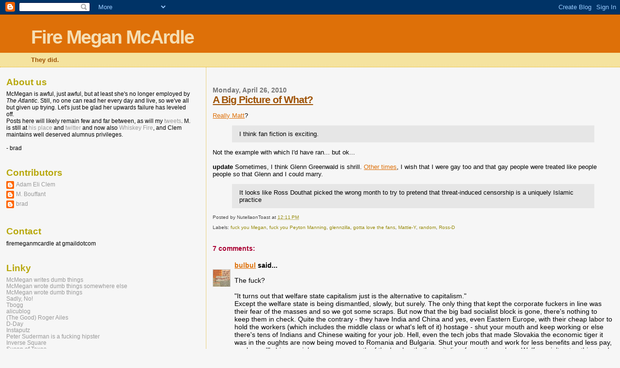

--- FILE ---
content_type: text/html; charset=UTF-8
request_url: https://firemeganmcardle.blogspot.com/2010/04/big-picture-of-what.html
body_size: 13623
content:
<!DOCTYPE html>
<html dir='ltr' xmlns='http://www.w3.org/1999/xhtml' xmlns:b='http://www.google.com/2005/gml/b' xmlns:data='http://www.google.com/2005/gml/data' xmlns:expr='http://www.google.com/2005/gml/expr'>
<head>
<link href='https://www.blogger.com/static/v1/widgets/2944754296-widget_css_bundle.css' rel='stylesheet' type='text/css'/>
<meta content='text/html; charset=UTF-8' http-equiv='Content-Type'/>
<meta content='blogger' name='generator'/>
<link href='https://firemeganmcardle.blogspot.com/favicon.ico' rel='icon' type='image/x-icon'/>
<link href='http://firemeganmcardle.blogspot.com/2010/04/big-picture-of-what.html' rel='canonical'/>
<link rel="alternate" type="application/atom+xml" title="Fire Megan McArdle - Atom" href="https://firemeganmcardle.blogspot.com/feeds/posts/default" />
<link rel="alternate" type="application/rss+xml" title="Fire Megan McArdle - RSS" href="https://firemeganmcardle.blogspot.com/feeds/posts/default?alt=rss" />
<link rel="service.post" type="application/atom+xml" title="Fire Megan McArdle - Atom" href="https://www.blogger.com/feeds/2048715035467766557/posts/default" />

<link rel="alternate" type="application/atom+xml" title="Fire Megan McArdle - Atom" href="https://firemeganmcardle.blogspot.com/feeds/6015628233097004769/comments/default" />
<!--Can't find substitution for tag [blog.ieCssRetrofitLinks]-->
<meta content='http://firemeganmcardle.blogspot.com/2010/04/big-picture-of-what.html' property='og:url'/>
<meta content='A Big Picture of What?' property='og:title'/>
<meta content='Really Matt ? I think fan fiction is exciting. Not the example with which I&#39;d have ran... but ok... update  Sometimes, I think Glenn Greenwa...' property='og:description'/>
<title>Fire Megan McArdle: A Big Picture of What?</title>
<style id='page-skin-1' type='text/css'><!--
/*
* Blogger Template Style
*
* Sand Dollar
* by Jason Sutter
* Updated by Blogger Team
*/
/* Variable definitions
====================
<Variable name="textcolor" description="Text Color"
type="color" default="#000">
<Variable name="bgcolor" description="Page Background Color"
type="color" default="#f6f6f6">
<Variable name="pagetitlecolor" description="Blog Title Color"
type="color" default="#F5DEB3">
<Variable name="pagetitlebgcolor" description="Blog Title Background Color"
type="color" default="#DE7008">
<Variable name="descriptionColor" description="Blog Description Color"
type="color" default="#9E5205" />
<Variable name="descbgcolor" description="Description Background Color"
type="color" default="#F5E39e">
<Variable name="titlecolor" description="Post Title Color"
type="color" default="#9E5205">
<Variable name="datecolor" description="Date Header Color"
type="color" default="#777777">
<Variable name="footercolor" description="Post Footer Color"
type="color" default="#444444">
<Variable name="linkcolor" description="Link Color"
type="color" default="#DE7008">
<Variable name="footerlinkcolor" description="Post Footer Link Color"
type="color" default="#968a0a">
<Variable name="visitedlinkcolor" description="Visited Link Color"
type="color" default="#DE7008">
<Variable name="sidebarcolor" description="Sidebar Title Color"
type="color" default="#B8A80D">
<Variable name="sidebarlinkcolor" description="Sidebar Link Color"
type="color" default="#999999">
<Variable name="bordercolor" description="Border Color"
type="color" default="#e0ad12">
<Variable name="bodyfont" description="Text Font"
type="font"
default="normal normal 100% 'Trebuchet MS',Trebuchet,Verdana,Sans-Serif">
<Variable name="headerfont" description="Sidebar Title Font"
type="font"
default="normal bold 150% Verdana,Sans-serif">
<Variable name="dateHeaderFont" description="Date Header Font"
type="font"
default="normal bold 105% 'Trebuchet MS',Trebuchet,Verdana,Sans-serif">
<Variable name="pagetitlefont" description="Blog Title Font"
type="font" default="normal bold 300% Verdana,Sans-Serif">
<Variable name="titlefont" description="Post Title Font"
type="font" default="normal bold 160% Verdana,Sans-Serif">
*/
body {
margin:0px;
padding:0px;
background:#f6f6f6;
color:#000000;
font-size: small;
}
#outer-wrapper {
font:normal normal 100% 'Trebuchet MS',Trebuchet,Verdana,Sans-Serif;
}
a {
color:#DE7008;
}
a:hover {
color:#9E5205;
}
a img {
border-width: 0;
}
#content-wrapper {
padding: 0 1em 0 1em;
}
@media all  {
div#main {
float:right;
width:66%;
padding:30px 0 10px 1em;
border-left:dotted 1px #e0ad12;
word-wrap: break-word; /* fix for long text breaking sidebar float in IE */
overflow: hidden;     /* fix for long non-text content breaking IE sidebar float */
}
div#sidebar {
margin:20px 0px 0px 0;
padding:0px;
text-align:left;
float: left;
width: 31%;
word-wrap: break-word; /* fix for long text breaking sidebar float in IE */
overflow: hidden;     /* fix for long non-text content breaking IE sidebar float */
}
}
@media handheld  {
div#main {
float:none;
width:90%;
}
div#sidebar {
padding:30px 7% 10px 3%;
}
}
#header {
padding:0px 0px 0px 0px;
margin:0px 0px 0px 0px;
border-bottom:dotted 1px #e0ad12;
background:#F5E39e;
}
h1 a:link  {
text-decoration:none;
color:#F5DEB3
}
h1 a:visited  {
text-decoration:none;
color:#F5DEB3
}
h1,h2,h3 {
margin: 0;
}
h1 {
padding:25px 0px 10px 5%;
color:#F5DEB3;
background:#DE7008;
font:normal bold 300% Verdana,Sans-Serif;
letter-spacing:-2px;
}
h3.post-title {
color:#9E5205;
font:normal bold 160% Verdana,Sans-Serif;
letter-spacing:-1px;
}
h3.post-title a,
h3.post-title a:visited {
color: #9E5205;
}
h2.date-header  {
margin:10px 0px 0px 0px;
color:#777777;
font: normal bold 105% 'Trebuchet MS',Trebuchet,Verdana,Sans-serif;
}
h4 {
color:#aa0033;
}
#sidebar h2 {
color:#B8A80D;
margin:0px;
padding:0px;
font:normal bold 150% Verdana,Sans-serif;
}
#sidebar .widget {
margin:0px 0px 33px 0px;
padding:0px 0px 0px 0px;
font-size:95%;
}
#sidebar ul {
list-style-type:none;
padding-left: 0;
margin-top: 0;
}
#sidebar li {
margin:0px 0px 0px 0px;
padding:0px 0px 0px 0px;
list-style-type:none;
font-size:95%;
}
.description {
padding:0px;
margin:7px 12% 7px 5%;
color:#9E5205;
background:transparent;
font:bold 100% Verdana,Sans-Serif;
}
.post {
margin:0px 0px 30px 0px;
}
blockquote {
background:#e6e6e6;
font-size:100%;
padding:10px 15px;
}
.post strong {
color:#000000;
font-weight:bold;
}
pre,code {
color:#999999;
}
strike {
color:#999999;
}
.post-footer  {
padding:0px;
margin:0px;
color:#444444;
font-size:80%;
}
.post-footer a {
border:none;
color:#968a0a;
text-decoration:none;
}
.post-footer a:hover {
text-decoration:underline;
}
#comments {
padding:0px;
font-size:110%;
font-weight:bold;
}
.comment-author {
margin-top: 10px;
}
.comment-body {
font-size:100%;
font-weight:normal;
color:black;
}
.comment-footer {
padding-bottom:20px;
color:#444444;
font-size:80%;
font-weight:normal;
display:inline;
margin-right:10px
}
.deleted-comment  {
font-style:italic;
color:gray;
}
.comment-link  {
margin-left:.6em;
}
.profile-textblock {
clear: both;
margin-left: 0;
}
.profile-img {
float: left;
margin: 0 5px 5px 0;
border: 2px solid #DE7008;
}
#sidebar a:link  {
color:#999999;
text-decoration:none;
}
#sidebar a:active  {
color:#ff0000;
text-decoration:none;
}
#sidebar a:visited  {
color:sidebarlinkcolor;
text-decoration:none;
}
#sidebar a:hover {
color:#B8A80D;
text-decoration:none;
}
.feed-links {
clear: both;
line-height: 2.5em;
}
#blog-pager-newer-link {
float: left;
}
#blog-pager-older-link {
float: right;
}
#blog-pager {
text-align: center;
}
.clear {
clear: both;
}
.widget-content {
margin-top: 0.5em;
}
/** Tweaks for layout editor preview */
body#layout #outer-wrapper {
margin-top: 0;
}
body#layout #main,
body#layout #sidebar {
margin-top: 10px;
padding-top: 0;
}

--></style>
<link href='https://www.blogger.com/dyn-css/authorization.css?targetBlogID=2048715035467766557&amp;zx=e47efd66-e20a-4fde-8aa9-4846e400d095' media='none' onload='if(media!=&#39;all&#39;)media=&#39;all&#39;' rel='stylesheet'/><noscript><link href='https://www.blogger.com/dyn-css/authorization.css?targetBlogID=2048715035467766557&amp;zx=e47efd66-e20a-4fde-8aa9-4846e400d095' rel='stylesheet'/></noscript>
<meta name='google-adsense-platform-account' content='ca-host-pub-1556223355139109'/>
<meta name='google-adsense-platform-domain' content='blogspot.com'/>

</head>
<body>
<div class='navbar section' id='navbar'><div class='widget Navbar' data-version='1' id='Navbar1'><script type="text/javascript">
    function setAttributeOnload(object, attribute, val) {
      if(window.addEventListener) {
        window.addEventListener('load',
          function(){ object[attribute] = val; }, false);
      } else {
        window.attachEvent('onload', function(){ object[attribute] = val; });
      }
    }
  </script>
<div id="navbar-iframe-container"></div>
<script type="text/javascript" src="https://apis.google.com/js/platform.js"></script>
<script type="text/javascript">
      gapi.load("gapi.iframes:gapi.iframes.style.bubble", function() {
        if (gapi.iframes && gapi.iframes.getContext) {
          gapi.iframes.getContext().openChild({
              url: 'https://www.blogger.com/navbar/2048715035467766557?po\x3d6015628233097004769\x26origin\x3dhttps://firemeganmcardle.blogspot.com',
              where: document.getElementById("navbar-iframe-container"),
              id: "navbar-iframe"
          });
        }
      });
    </script><script type="text/javascript">
(function() {
var script = document.createElement('script');
script.type = 'text/javascript';
script.src = '//pagead2.googlesyndication.com/pagead/js/google_top_exp.js';
var head = document.getElementsByTagName('head')[0];
if (head) {
head.appendChild(script);
}})();
</script>
</div></div>
<div id='outer-wrapper'><div id='wrap2'>
<!-- skip links for text browsers -->
<span id='skiplinks' style='display:none;'>
<a href='#main'>skip to main </a> |
      <a href='#sidebar'>skip to sidebar</a>
</span>
<div id='header-wrapper'>
<div class='header section' id='header'><div class='widget Header' data-version='1' id='Header1'>
<div id='header-inner'>
<div class='titlewrapper'>
<h1 class='title'>
<a href='https://firemeganmcardle.blogspot.com/'>
Fire Megan McArdle
</a>
</h1>
</div>
<div class='descriptionwrapper'>
<p class='description'><span>They did.</span></p>
</div>
</div>
</div></div>
</div>
<div id='content-wrapper'>
<div id='crosscol-wrapper' style='text-align:center'>
<div class='crosscol no-items section' id='crosscol'></div>
</div>
<div id='main-wrapper'>
<div class='main section' id='main'><div class='widget Blog' data-version='1' id='Blog1'>
<div class='blog-posts hfeed'>

          <div class="date-outer">
        
<h2 class='date-header'><span>Monday, April 26, 2010</span></h2>

          <div class="date-posts">
        
<div class='post-outer'>
<div class='post hentry'>
<a name='6015628233097004769'></a>
<h3 class='post-title entry-title'>
<a href='https://firemeganmcardle.blogspot.com/2010/04/big-picture-of-what.html'>A Big Picture of What?</a>
</h3>
<div class='post-header-line-1'></div>
<div class='post-body entry-content'>
<p><a href="http://yglesias.thinkprogress.org/archives/2010/04/the-very-big-picture.php">Really Matt</a>?<blockquote>I think fan fiction is exciting.</blockquote>Not the example with which I'd have ran... but ok...<br /><br /><b>update</b> Sometimes, I think Glenn Greenwald is shrill.  <a href="http://www.salon.com/news/opinion/glenn_greenwald/2010/04/26/douthat">Other times</a>, I wish that I were gay too and that gay people were treated like people people so that Glenn and I could marry.<blockquote>It looks like Ross Douthat picked the wrong month to try to pretend that threat-induced censorship is a uniquely Islamic practice</blockquote></p>
<div style='clear: both;'></div>
</div>
<div class='post-footer'>
<p class='post-footer-line post-footer-line-1'><span class='post-author vcard'>
Posted by
<span class='fn'>NutellaonToast</span>
</span>
<span class='post-timestamp'>
at
<a class='timestamp-link' href='https://firemeganmcardle.blogspot.com/2010/04/big-picture-of-what.html' rel='bookmark' title='permanent link'><abbr class='published' title='2010-04-26T12:11:00-04:00'>12:11&#8239;PM</abbr></a>
</span>
<span class='post-comment-link'>
</span>
<span class='post-icons'>
<span class='item-control blog-admin pid-313039343'>
<a href='https://www.blogger.com/post-edit.g?blogID=2048715035467766557&postID=6015628233097004769&from=pencil' title='Edit Post'>
<img alt='' class='icon-action' height='18' src='https://resources.blogblog.com/img/icon18_edit_allbkg.gif' width='18'/>
</a>
</span>
</span>
</p>
<p class='post-footer-line post-footer-line-2'><span class='post-labels'>
Labels:
<a href='https://firemeganmcardle.blogspot.com/search/label/fuck%20you%20Megan' rel='tag'>fuck you Megan</a>,
<a href='https://firemeganmcardle.blogspot.com/search/label/fuck%20you%20Peyton%20Manning' rel='tag'>fuck you Peyton Manning</a>,
<a href='https://firemeganmcardle.blogspot.com/search/label/glennzilla' rel='tag'>glennzilla</a>,
<a href='https://firemeganmcardle.blogspot.com/search/label/gotta%20love%20the%20fans' rel='tag'>gotta love the fans</a>,
<a href='https://firemeganmcardle.blogspot.com/search/label/Mattie-Y' rel='tag'>Mattie-Y</a>,
<a href='https://firemeganmcardle.blogspot.com/search/label/random' rel='tag'>random</a>,
<a href='https://firemeganmcardle.blogspot.com/search/label/Ross-D' rel='tag'>Ross-D</a>
</span>
</p>
<p class='post-footer-line post-footer-line-3'></p>
</div>
</div>
<div class='comments' id='comments'>
<a name='comments'></a>
<h4>7 comments:</h4>
<div id='Blog1_comments-block-wrapper'>
<dl class='avatar-comment-indent' id='comments-block'>
<dt class='comment-author ' id='c6639418556015483716'>
<a name='c6639418556015483716'></a>
<div class="avatar-image-container vcard"><span dir="ltr"><a href="https://www.blogger.com/profile/14505565281151328789" target="" rel="nofollow" onclick="" class="avatar-hovercard" id="av-6639418556015483716-14505565281151328789"><img src="https://resources.blogblog.com/img/blank.gif" width="35" height="35" class="delayLoad" style="display: none;" longdesc="//blogger.googleusercontent.com/img/b/R29vZ2xl/AVvXsEg5wGC_caDvlErKy4-Il0q_s8pX0rzbVB9RmcCPsG_XzBtXvys1qIiFmx9HFQqml-pHeOoRzhBbovhj26CTvyZKlb4w7lSZuZBW9yfzbckiqzyHrbNkb1zAO_4UMY6WnQA/s45-c/bulbul-picture.0.jpg" alt="" title="bulbul">

<noscript><img src="//blogger.googleusercontent.com/img/b/R29vZ2xl/AVvXsEg5wGC_caDvlErKy4-Il0q_s8pX0rzbVB9RmcCPsG_XzBtXvys1qIiFmx9HFQqml-pHeOoRzhBbovhj26CTvyZKlb4w7lSZuZBW9yfzbckiqzyHrbNkb1zAO_4UMY6WnQA/s45-c/bulbul-picture.0.jpg" width="35" height="35" class="photo" alt=""></noscript></a></span></div>
<a href='https://www.blogger.com/profile/14505565281151328789' rel='nofollow'>bulbul</a>
said...
</dt>
<dd class='comment-body' id='Blog1_cmt-6639418556015483716'>
<p>
The fuck?<br /><br />&quot;It turns out that welfare state capitalism just is the alternative to capitalism.&quot;<br />Except the welfare state is being dismantled, slowly, but surely. The only thing that kept the corporate fuckers in line was their fear of the masses and so we got some scraps. But now that the big bad socialist block is gone, there&#39;s nothing to keep them in check. Quite the contrary - they have India and China and yes, even Eastern Europe, with their cheap labor to hold the workers (which includes the middle class or what&#39;s left of it) hostage - shut your mouth and keep working or else there&#39;s tens of Indians and Chinese waiting for your job. Hell, even the tech jobs that made Slovakia the economic tiger it was in the oughts are now being moved to Romania and Bulgaria. Shut your mouth and work for less benefits and less pay, or else we&#39;ll ship your job overseas or south of the border, that&#39;s capitalism for ya these days. Welfare ain&#39;t got nothing to do with it anymore.<br /><br />And what is this shit about open source software and wikipedia? Does the fucker realize that these things are done by people working in their spare time, i.e. after they&#39;re done working at a paying job? Hey, asshole, if you like it so much, why don&#39;t you switch to open source and write for free. See how you like it.
</p>
</dd>
<dd class='comment-footer'>
<span class='comment-timestamp'>
<a href='https://firemeganmcardle.blogspot.com/2010/04/big-picture-of-what.html?showComment=1272319635251#c6639418556015483716' title='comment permalink'>
April 26, 2010 at 6:07&#8239;PM
</a>
<span class='item-control blog-admin pid-1255308322'>
<a class='comment-delete' href='https://www.blogger.com/comment/delete/2048715035467766557/6639418556015483716' title='Delete Comment'>
<img src='https://resources.blogblog.com/img/icon_delete13.gif'/>
</a>
</span>
</span>
</dd>
<dt class='comment-author ' id='c7938179616871163544'>
<a name='c7938179616871163544'></a>
<div class="avatar-image-container vcard"><span dir="ltr"><a href="https://www.blogger.com/profile/14505565281151328789" target="" rel="nofollow" onclick="" class="avatar-hovercard" id="av-7938179616871163544-14505565281151328789"><img src="https://resources.blogblog.com/img/blank.gif" width="35" height="35" class="delayLoad" style="display: none;" longdesc="//blogger.googleusercontent.com/img/b/R29vZ2xl/AVvXsEg5wGC_caDvlErKy4-Il0q_s8pX0rzbVB9RmcCPsG_XzBtXvys1qIiFmx9HFQqml-pHeOoRzhBbovhj26CTvyZKlb4w7lSZuZBW9yfzbckiqzyHrbNkb1zAO_4UMY6WnQA/s45-c/bulbul-picture.0.jpg" alt="" title="bulbul">

<noscript><img src="//blogger.googleusercontent.com/img/b/R29vZ2xl/AVvXsEg5wGC_caDvlErKy4-Il0q_s8pX0rzbVB9RmcCPsG_XzBtXvys1qIiFmx9HFQqml-pHeOoRzhBbovhj26CTvyZKlb4w7lSZuZBW9yfzbckiqzyHrbNkb1zAO_4UMY6WnQA/s45-c/bulbul-picture.0.jpg" width="35" height="35" class="photo" alt=""></noscript></a></span></div>
<a href='https://www.blogger.com/profile/14505565281151328789' rel='nofollow'>bulbul</a>
said...
</dt>
<dd class='comment-body' id='Blog1_cmt-7938179616871163544'>
<p>
And <a href="http://yglesias.thinkprogress.org/archives/2010/04/the-very-big-picture.php#comment-1819494" rel="nofollow">Hector</a> FTW.
</p>
</dd>
<dd class='comment-footer'>
<span class='comment-timestamp'>
<a href='https://firemeganmcardle.blogspot.com/2010/04/big-picture-of-what.html?showComment=1272319900902#c7938179616871163544' title='comment permalink'>
April 26, 2010 at 6:11&#8239;PM
</a>
<span class='item-control blog-admin pid-1255308322'>
<a class='comment-delete' href='https://www.blogger.com/comment/delete/2048715035467766557/7938179616871163544' title='Delete Comment'>
<img src='https://resources.blogblog.com/img/icon_delete13.gif'/>
</a>
</span>
</span>
</dd>
<dt class='comment-author ' id='c2382412695330827122'>
<a name='c2382412695330827122'></a>
<div class="avatar-image-container avatar-stock"><span dir="ltr"><a href="https://www.blogger.com/profile/09524357022370926931" target="" rel="nofollow" onclick="" class="avatar-hovercard" id="av-2382412695330827122-09524357022370926931"><img src="//www.blogger.com/img/blogger_logo_round_35.png" width="35" height="35" alt="" title="NutellaonToast">

</a></span></div>
<a href='https://www.blogger.com/profile/09524357022370926931' rel='nofollow'>NutellaonToast</a>
said...
</dt>
<dd class='comment-body' id='Blog1_cmt-2382412695330827122'>
<p>
Near as I can tell, and the fucker does a piss poor job of stating it plainly before backing it up, is that his thesis is this:  Demands have historically been met by companies employing labor in capitalist societiest, but the advent of the free flow of information has let to collaborative creation of certain goods which completely bypass capitalistic means.<br /><br />I guess that kind of makes sense, but I&#39;m skeptical that these community created goods will ever significantly impact economies for various reasons, not the least of which being that it works only for goods which have no material founding at all (eg software and entertainment.)
</p>
</dd>
<dd class='comment-footer'>
<span class='comment-timestamp'>
<a href='https://firemeganmcardle.blogspot.com/2010/04/big-picture-of-what.html?showComment=1272327918280#c2382412695330827122' title='comment permalink'>
April 26, 2010 at 8:25&#8239;PM
</a>
<span class='item-control blog-admin pid-313039343'>
<a class='comment-delete' href='https://www.blogger.com/comment/delete/2048715035467766557/2382412695330827122' title='Delete Comment'>
<img src='https://resources.blogblog.com/img/icon_delete13.gif'/>
</a>
</span>
</span>
</dd>
<dt class='comment-author ' id='c9082639148260266916'>
<a name='c9082639148260266916'></a>
<div class="avatar-image-container avatar-stock"><span dir="ltr"><a href="https://www.blogger.com/profile/09524357022370926931" target="" rel="nofollow" onclick="" class="avatar-hovercard" id="av-9082639148260266916-09524357022370926931"><img src="//www.blogger.com/img/blogger_logo_round_35.png" width="35" height="35" alt="" title="NutellaonToast">

</a></span></div>
<a href='https://www.blogger.com/profile/09524357022370926931' rel='nofollow'>NutellaonToast</a>
said...
</dt>
<dd class='comment-body' id='Blog1_cmt-9082639148260266916'>
<p>
Not to mention that plenty of his examples are based on reworks of commercial produced goods, like fan fiction...
</p>
</dd>
<dd class='comment-footer'>
<span class='comment-timestamp'>
<a href='https://firemeganmcardle.blogspot.com/2010/04/big-picture-of-what.html?showComment=1272327961569#c9082639148260266916' title='comment permalink'>
April 26, 2010 at 8:26&#8239;PM
</a>
<span class='item-control blog-admin pid-313039343'>
<a class='comment-delete' href='https://www.blogger.com/comment/delete/2048715035467766557/9082639148260266916' title='Delete Comment'>
<img src='https://resources.blogblog.com/img/icon_delete13.gif'/>
</a>
</span>
</span>
</dd>
<dt class='comment-author ' id='c8775929275708126438'>
<a name='c8775929275708126438'></a>
<div class="avatar-image-container avatar-stock"><span dir="ltr"><img src="//resources.blogblog.com/img/blank.gif" width="35" height="35" alt="" title="Mr. Wonderful">

</span></div>
Mr. Wonderful
said...
</dt>
<dd class='comment-body' id='Blog1_cmt-8775929275708126438'>
<p>
<i>After all, if you look at how life in the developed countries has changed from 1930 to 2010 what you see is that people spend more and more time in school, more and more time retired, and more and more time on vacation. In other words, people are step-by-step liberating themselves not from market capitalism as a means of obtaining consumer goods but from wage slavery in the worker-capitalist relationship.</i><br /><br />...except for people I call &quot;women,&quot; who for some mysterious reason have decided they&#39;d rather work than raise their children full time.  Oh, and for people--masochists, probably--who have for perverse reasons elected to hold two and sometimes even three jobs.<br /><br />When did he write this?  1994?
</p>
</dd>
<dd class='comment-footer'>
<span class='comment-timestamp'>
<a href='https://firemeganmcardle.blogspot.com/2010/04/big-picture-of-what.html?showComment=1272381624287#c8775929275708126438' title='comment permalink'>
April 27, 2010 at 11:20&#8239;AM
</a>
<span class='item-control blog-admin pid-713411190'>
<a class='comment-delete' href='https://www.blogger.com/comment/delete/2048715035467766557/8775929275708126438' title='Delete Comment'>
<img src='https://resources.blogblog.com/img/icon_delete13.gif'/>
</a>
</span>
</span>
</dd>
<dt class='comment-author ' id='c6152573196484905297'>
<a name='c6152573196484905297'></a>
<div class="avatar-image-container vcard"><span dir="ltr"><a href="https://www.blogger.com/profile/14505565281151328789" target="" rel="nofollow" onclick="" class="avatar-hovercard" id="av-6152573196484905297-14505565281151328789"><img src="https://resources.blogblog.com/img/blank.gif" width="35" height="35" class="delayLoad" style="display: none;" longdesc="//blogger.googleusercontent.com/img/b/R29vZ2xl/AVvXsEg5wGC_caDvlErKy4-Il0q_s8pX0rzbVB9RmcCPsG_XzBtXvys1qIiFmx9HFQqml-pHeOoRzhBbovhj26CTvyZKlb4w7lSZuZBW9yfzbckiqzyHrbNkb1zAO_4UMY6WnQA/s45-c/bulbul-picture.0.jpg" alt="" title="bulbul">

<noscript><img src="//blogger.googleusercontent.com/img/b/R29vZ2xl/AVvXsEg5wGC_caDvlErKy4-Il0q_s8pX0rzbVB9RmcCPsG_XzBtXvys1qIiFmx9HFQqml-pHeOoRzhBbovhj26CTvyZKlb4w7lSZuZBW9yfzbckiqzyHrbNkb1zAO_4UMY6WnQA/s45-c/bulbul-picture.0.jpg" width="35" height="35" class="photo" alt=""></noscript></a></span></div>
<a href='https://www.blogger.com/profile/14505565281151328789' rel='nofollow'>bulbul</a>
said...
</dt>
<dd class='comment-body' id='Blog1_cmt-6152573196484905297'>
<p>
<i>When did he write this? 1994?</i><br />Exactly. It&#39;s like that Fukuyama bullshit all over again. I thought we were done with this.
</p>
</dd>
<dd class='comment-footer'>
<span class='comment-timestamp'>
<a href='https://firemeganmcardle.blogspot.com/2010/04/big-picture-of-what.html?showComment=1272381800596#c6152573196484905297' title='comment permalink'>
April 27, 2010 at 11:23&#8239;AM
</a>
<span class='item-control blog-admin pid-1255308322'>
<a class='comment-delete' href='https://www.blogger.com/comment/delete/2048715035467766557/6152573196484905297' title='Delete Comment'>
<img src='https://resources.blogblog.com/img/icon_delete13.gif'/>
</a>
</span>
</span>
</dd>
<dt class='comment-author ' id='c2796223045939514668'>
<a name='c2796223045939514668'></a>
<div class="avatar-image-container vcard"><span dir="ltr"><a href="https://www.blogger.com/profile/14505565281151328789" target="" rel="nofollow" onclick="" class="avatar-hovercard" id="av-2796223045939514668-14505565281151328789"><img src="https://resources.blogblog.com/img/blank.gif" width="35" height="35" class="delayLoad" style="display: none;" longdesc="//blogger.googleusercontent.com/img/b/R29vZ2xl/AVvXsEg5wGC_caDvlErKy4-Il0q_s8pX0rzbVB9RmcCPsG_XzBtXvys1qIiFmx9HFQqml-pHeOoRzhBbovhj26CTvyZKlb4w7lSZuZBW9yfzbckiqzyHrbNkb1zAO_4UMY6WnQA/s45-c/bulbul-picture.0.jpg" alt="" title="bulbul">

<noscript><img src="//blogger.googleusercontent.com/img/b/R29vZ2xl/AVvXsEg5wGC_caDvlErKy4-Il0q_s8pX0rzbVB9RmcCPsG_XzBtXvys1qIiFmx9HFQqml-pHeOoRzhBbovhj26CTvyZKlb4w7lSZuZBW9yfzbckiqzyHrbNkb1zAO_4UMY6WnQA/s45-c/bulbul-picture.0.jpg" width="35" height="35" class="photo" alt=""></noscript></a></span></div>
<a href='https://www.blogger.com/profile/14505565281151328789' rel='nofollow'>bulbul</a>
said...
</dt>
<dd class='comment-body' id='Blog1_cmt-2796223045939514668'>
<p>
<i>that plenty of his examples are based on reworks of commercial produced goods</i><br />Not to mention that almost all of his examples are examples of non-material goods - literature, music, software etc. No disrespec&#39; or nothin&#39; - and I certainly don&#39;t want to sound like a Marxist here - but this is unimportant shit. The moment we can open source food or energy production, I will listen to what he and other fuckers like him have to say.
</p>
</dd>
<dd class='comment-footer'>
<span class='comment-timestamp'>
<a href='https://firemeganmcardle.blogspot.com/2010/04/big-picture-of-what.html?showComment=1272382744963#c2796223045939514668' title='comment permalink'>
April 27, 2010 at 11:39&#8239;AM
</a>
<span class='item-control blog-admin pid-1255308322'>
<a class='comment-delete' href='https://www.blogger.com/comment/delete/2048715035467766557/2796223045939514668' title='Delete Comment'>
<img src='https://resources.blogblog.com/img/icon_delete13.gif'/>
</a>
</span>
</span>
</dd>
</dl>
</div>
<p class='comment-footer'>
<a href='https://www.blogger.com/comment/fullpage/post/2048715035467766557/6015628233097004769' onclick=''>Post a Comment</a>
</p>
</div>
</div>

        </div></div>
      
</div>
<div class='blog-pager' id='blog-pager'>
<span id='blog-pager-newer-link'>
<a class='blog-pager-newer-link' href='https://firemeganmcardle.blogspot.com/2010/04/get-me-everybody.html' id='Blog1_blog-pager-newer-link' title='Newer Post'>Newer Post</a>
</span>
<span id='blog-pager-older-link'>
<a class='blog-pager-older-link' href='https://firemeganmcardle.blogspot.com/2010/04/conservatism-in-nutshell.html' id='Blog1_blog-pager-older-link' title='Older Post'>Older Post</a>
</span>
<a class='home-link' href='https://firemeganmcardle.blogspot.com/'>Home</a>
</div>
<div class='clear'></div>
<div class='post-feeds'>
<div class='feed-links'>
Subscribe to:
<a class='feed-link' href='https://firemeganmcardle.blogspot.com/feeds/6015628233097004769/comments/default' target='_blank' type='application/atom+xml'>Post Comments (Atom)</a>
</div>
</div>
</div></div>
</div>
<div id='sidebar-wrapper'>
<div class='sidebar section' id='sidebar'><div class='widget Text' data-version='1' id='Text2'>
<h2 class='title'>About us</h2>
<div class='widget-content'>
McMegan is awful, just awful, but at least she's no longer employed by <i>The Atlantic</i>. Still, no one can read her every day and live, so we've all but given up trying. Let's just be glad her upwards failure has leveled off.<br/>Posts here will likely remain few and far between, as will my <a href="http://twitter.com/bradiscranky">tweets</a>. M. is still at <a href="http://mbouffant.blogspot.com/">his place</a> and <a href="http://twitter.com/#%21/MBouffant">twitter</a> and now also <a href="http://whiskeyfire.typepad.com/">Whiskey Fire</a>, and Clem maintains well deserved alumnus privileges.<br/><br/>- brad
</div>
<div class='clear'></div>
</div><div class='widget Profile' data-version='1' id='Profile1'>
<h2>Contributors</h2>
<div class='widget-content'>
<ul>
<li><a class='profile-name-link g-profile' href='https://www.blogger.com/profile/08779416210584562444' style='background-image: url(//www.blogger.com/img/logo-16.png);'>Adam Eli Clem</a></li>
<li><a class='profile-name-link g-profile' href='https://www.blogger.com/profile/04519088858760760560' style='background-image: url(//www.blogger.com/img/logo-16.png);'>M. Bouffant</a></li>
<li><a class='profile-name-link g-profile' href='https://www.blogger.com/profile/06907349163323395529' style='background-image: url(//www.blogger.com/img/logo-16.png);'>brad</a></li>
</ul>
<div class='clear'></div>
</div>
</div><div class='widget Text' data-version='1' id='Text1'>
<h2 class='title'>Contact</h2>
<div class='widget-content'>
firemeganmcardle at gmaildotcom<br/>
</div>
<div class='clear'></div>
</div><div class='widget LinkList' data-version='1' id='LinkList1'>
<h2>Linky</h2>
<div class='widget-content'>
<ul>
<li><a href='http://www.bloomberg.com/blogs/view/megan-mcardle/'>McMegan writes dumb things</a></li>
<li><a href='http://www.thedailybeast.com/contributors/megan-mcardle.html'>McMegan wrote dumb things somewhere else</a></li>
<li><a href='http://meganmcardle.theatlantic.com/'>McMegan wrote dumb things</a></li>
<li><a href='http://www.sadlyno.com/'>Sadly, No!</a></li>
<li><a href='http://www.rawstory.com/rs/category/panic-in-funland/'>Tbogg</a></li>
<li><a href='http://alicublog.blogspot.com/'>alicublog</a></li>
<li><a href='http://rogerailes.blogspot.com/'>(The Good) Roger Ailes</a></li>
<li><a href='http://d-day.blogspot.com/'>D-Day</a></li>
<li><a href='http://instaputz.blogspot.com/'>Instaputz</a></li>
<li><a href='http://petersudermanisafuckinghipster.tumblr.com/'>Peter Suderman is a fucking hipster</a></li>
<li><a href='http://inversesquare.wordpress.com/'>Inverse Square</a></li>
<li><a href='http://agonyin8fits.blogspot.com/'>Susan of Texas</a></li>
<li><a href='http://mbouffant.blogspot.com/'>Just Another Blog (From L.A.)</a></li>
<li><a href='http://dasclemhaus.blogspot.com/'>das Clemhaus</a></li>
<li><a href='http://righteousbubba.blogspot.com/'>Righteous Bubba</a></li>
<li><a href='http://stoopid_stuff.blogspot.com/'>Mikey's (not so) stoopid stuff</a></li>
<li><a href='http://whiskeyfire.typepad.com/'>Whiskey Fire</a></li>
<li><a href='http://modifiedlimitedhangout.blogspot.com/'>Modified limited hangout</a></li>
<li><a href='http://firejoemorgan.com/'>Fire Joe Morgan</a></li>
</ul>
<div class='clear'></div>
</div>
</div><div class='widget BlogArchive' data-version='1' id='BlogArchive1'>
<h2>Blog Archive</h2>
<div class='widget-content'>
<div id='ArchiveList'>
<div id='BlogArchive1_ArchiveList'>
<ul class='hierarchy'>
<li class='archivedate collapsed'>
<a class='toggle' href='javascript:void(0)'>
<span class='zippy'>

        &#9658;&#160;
      
</span>
</a>
<a class='post-count-link' href='https://firemeganmcardle.blogspot.com/2016/'>
2016
</a>
<span class='post-count' dir='ltr'>(2)</span>
<ul class='hierarchy'>
<li class='archivedate collapsed'>
<a class='toggle' href='javascript:void(0)'>
<span class='zippy'>

        &#9658;&#160;
      
</span>
</a>
<a class='post-count-link' href='https://firemeganmcardle.blogspot.com/2016/07/'>
July
</a>
<span class='post-count' dir='ltr'>(1)</span>
</li>
</ul>
<ul class='hierarchy'>
<li class='archivedate collapsed'>
<a class='toggle' href='javascript:void(0)'>
<span class='zippy'>

        &#9658;&#160;
      
</span>
</a>
<a class='post-count-link' href='https://firemeganmcardle.blogspot.com/2016/05/'>
May
</a>
<span class='post-count' dir='ltr'>(1)</span>
</li>
</ul>
</li>
</ul>
<ul class='hierarchy'>
<li class='archivedate collapsed'>
<a class='toggle' href='javascript:void(0)'>
<span class='zippy'>

        &#9658;&#160;
      
</span>
</a>
<a class='post-count-link' href='https://firemeganmcardle.blogspot.com/2015/'>
2015
</a>
<span class='post-count' dir='ltr'>(2)</span>
<ul class='hierarchy'>
<li class='archivedate collapsed'>
<a class='toggle' href='javascript:void(0)'>
<span class='zippy'>

        &#9658;&#160;
      
</span>
</a>
<a class='post-count-link' href='https://firemeganmcardle.blogspot.com/2015/10/'>
October
</a>
<span class='post-count' dir='ltr'>(1)</span>
</li>
</ul>
<ul class='hierarchy'>
<li class='archivedate collapsed'>
<a class='toggle' href='javascript:void(0)'>
<span class='zippy'>

        &#9658;&#160;
      
</span>
</a>
<a class='post-count-link' href='https://firemeganmcardle.blogspot.com/2015/07/'>
July
</a>
<span class='post-count' dir='ltr'>(1)</span>
</li>
</ul>
</li>
</ul>
<ul class='hierarchy'>
<li class='archivedate collapsed'>
<a class='toggle' href='javascript:void(0)'>
<span class='zippy'>

        &#9658;&#160;
      
</span>
</a>
<a class='post-count-link' href='https://firemeganmcardle.blogspot.com/2014/'>
2014
</a>
<span class='post-count' dir='ltr'>(2)</span>
<ul class='hierarchy'>
<li class='archivedate collapsed'>
<a class='toggle' href='javascript:void(0)'>
<span class='zippy'>

        &#9658;&#160;
      
</span>
</a>
<a class='post-count-link' href='https://firemeganmcardle.blogspot.com/2014/05/'>
May
</a>
<span class='post-count' dir='ltr'>(1)</span>
</li>
</ul>
<ul class='hierarchy'>
<li class='archivedate collapsed'>
<a class='toggle' href='javascript:void(0)'>
<span class='zippy'>

        &#9658;&#160;
      
</span>
</a>
<a class='post-count-link' href='https://firemeganmcardle.blogspot.com/2014/01/'>
January
</a>
<span class='post-count' dir='ltr'>(1)</span>
</li>
</ul>
</li>
</ul>
<ul class='hierarchy'>
<li class='archivedate collapsed'>
<a class='toggle' href='javascript:void(0)'>
<span class='zippy'>

        &#9658;&#160;
      
</span>
</a>
<a class='post-count-link' href='https://firemeganmcardle.blogspot.com/2013/'>
2013
</a>
<span class='post-count' dir='ltr'>(1)</span>
<ul class='hierarchy'>
<li class='archivedate collapsed'>
<a class='toggle' href='javascript:void(0)'>
<span class='zippy'>

        &#9658;&#160;
      
</span>
</a>
<a class='post-count-link' href='https://firemeganmcardle.blogspot.com/2013/09/'>
September
</a>
<span class='post-count' dir='ltr'>(1)</span>
</li>
</ul>
</li>
</ul>
<ul class='hierarchy'>
<li class='archivedate collapsed'>
<a class='toggle' href='javascript:void(0)'>
<span class='zippy'>

        &#9658;&#160;
      
</span>
</a>
<a class='post-count-link' href='https://firemeganmcardle.blogspot.com/2012/'>
2012
</a>
<span class='post-count' dir='ltr'>(9)</span>
<ul class='hierarchy'>
<li class='archivedate collapsed'>
<a class='toggle' href='javascript:void(0)'>
<span class='zippy'>

        &#9658;&#160;
      
</span>
</a>
<a class='post-count-link' href='https://firemeganmcardle.blogspot.com/2012/10/'>
October
</a>
<span class='post-count' dir='ltr'>(2)</span>
</li>
</ul>
<ul class='hierarchy'>
<li class='archivedate collapsed'>
<a class='toggle' href='javascript:void(0)'>
<span class='zippy'>

        &#9658;&#160;
      
</span>
</a>
<a class='post-count-link' href='https://firemeganmcardle.blogspot.com/2012/09/'>
September
</a>
<span class='post-count' dir='ltr'>(3)</span>
</li>
</ul>
<ul class='hierarchy'>
<li class='archivedate collapsed'>
<a class='toggle' href='javascript:void(0)'>
<span class='zippy'>

        &#9658;&#160;
      
</span>
</a>
<a class='post-count-link' href='https://firemeganmcardle.blogspot.com/2012/07/'>
July
</a>
<span class='post-count' dir='ltr'>(1)</span>
</li>
</ul>
<ul class='hierarchy'>
<li class='archivedate collapsed'>
<a class='toggle' href='javascript:void(0)'>
<span class='zippy'>

        &#9658;&#160;
      
</span>
</a>
<a class='post-count-link' href='https://firemeganmcardle.blogspot.com/2012/04/'>
April
</a>
<span class='post-count' dir='ltr'>(2)</span>
</li>
</ul>
<ul class='hierarchy'>
<li class='archivedate collapsed'>
<a class='toggle' href='javascript:void(0)'>
<span class='zippy'>

        &#9658;&#160;
      
</span>
</a>
<a class='post-count-link' href='https://firemeganmcardle.blogspot.com/2012/03/'>
March
</a>
<span class='post-count' dir='ltr'>(1)</span>
</li>
</ul>
</li>
</ul>
<ul class='hierarchy'>
<li class='archivedate collapsed'>
<a class='toggle' href='javascript:void(0)'>
<span class='zippy'>

        &#9658;&#160;
      
</span>
</a>
<a class='post-count-link' href='https://firemeganmcardle.blogspot.com/2011/'>
2011
</a>
<span class='post-count' dir='ltr'>(12)</span>
<ul class='hierarchy'>
<li class='archivedate collapsed'>
<a class='toggle' href='javascript:void(0)'>
<span class='zippy'>

        &#9658;&#160;
      
</span>
</a>
<a class='post-count-link' href='https://firemeganmcardle.blogspot.com/2011/08/'>
August
</a>
<span class='post-count' dir='ltr'>(1)</span>
</li>
</ul>
<ul class='hierarchy'>
<li class='archivedate collapsed'>
<a class='toggle' href='javascript:void(0)'>
<span class='zippy'>

        &#9658;&#160;
      
</span>
</a>
<a class='post-count-link' href='https://firemeganmcardle.blogspot.com/2011/03/'>
March
</a>
<span class='post-count' dir='ltr'>(1)</span>
</li>
</ul>
<ul class='hierarchy'>
<li class='archivedate collapsed'>
<a class='toggle' href='javascript:void(0)'>
<span class='zippy'>

        &#9658;&#160;
      
</span>
</a>
<a class='post-count-link' href='https://firemeganmcardle.blogspot.com/2011/01/'>
January
</a>
<span class='post-count' dir='ltr'>(10)</span>
</li>
</ul>
</li>
</ul>
<ul class='hierarchy'>
<li class='archivedate expanded'>
<a class='toggle' href='javascript:void(0)'>
<span class='zippy toggle-open'>

        &#9660;&#160;
      
</span>
</a>
<a class='post-count-link' href='https://firemeganmcardle.blogspot.com/2010/'>
2010
</a>
<span class='post-count' dir='ltr'>(190)</span>
<ul class='hierarchy'>
<li class='archivedate collapsed'>
<a class='toggle' href='javascript:void(0)'>
<span class='zippy'>

        &#9658;&#160;
      
</span>
</a>
<a class='post-count-link' href='https://firemeganmcardle.blogspot.com/2010/12/'>
December
</a>
<span class='post-count' dir='ltr'>(7)</span>
</li>
</ul>
<ul class='hierarchy'>
<li class='archivedate collapsed'>
<a class='toggle' href='javascript:void(0)'>
<span class='zippy'>

        &#9658;&#160;
      
</span>
</a>
<a class='post-count-link' href='https://firemeganmcardle.blogspot.com/2010/11/'>
November
</a>
<span class='post-count' dir='ltr'>(10)</span>
</li>
</ul>
<ul class='hierarchy'>
<li class='archivedate collapsed'>
<a class='toggle' href='javascript:void(0)'>
<span class='zippy'>

        &#9658;&#160;
      
</span>
</a>
<a class='post-count-link' href='https://firemeganmcardle.blogspot.com/2010/10/'>
October
</a>
<span class='post-count' dir='ltr'>(10)</span>
</li>
</ul>
<ul class='hierarchy'>
<li class='archivedate collapsed'>
<a class='toggle' href='javascript:void(0)'>
<span class='zippy'>

        &#9658;&#160;
      
</span>
</a>
<a class='post-count-link' href='https://firemeganmcardle.blogspot.com/2010/09/'>
September
</a>
<span class='post-count' dir='ltr'>(19)</span>
</li>
</ul>
<ul class='hierarchy'>
<li class='archivedate collapsed'>
<a class='toggle' href='javascript:void(0)'>
<span class='zippy'>

        &#9658;&#160;
      
</span>
</a>
<a class='post-count-link' href='https://firemeganmcardle.blogspot.com/2010/08/'>
August
</a>
<span class='post-count' dir='ltr'>(15)</span>
</li>
</ul>
<ul class='hierarchy'>
<li class='archivedate collapsed'>
<a class='toggle' href='javascript:void(0)'>
<span class='zippy'>

        &#9658;&#160;
      
</span>
</a>
<a class='post-count-link' href='https://firemeganmcardle.blogspot.com/2010/07/'>
July
</a>
<span class='post-count' dir='ltr'>(12)</span>
</li>
</ul>
<ul class='hierarchy'>
<li class='archivedate collapsed'>
<a class='toggle' href='javascript:void(0)'>
<span class='zippy'>

        &#9658;&#160;
      
</span>
</a>
<a class='post-count-link' href='https://firemeganmcardle.blogspot.com/2010/06/'>
June
</a>
<span class='post-count' dir='ltr'>(5)</span>
</li>
</ul>
<ul class='hierarchy'>
<li class='archivedate collapsed'>
<a class='toggle' href='javascript:void(0)'>
<span class='zippy'>

        &#9658;&#160;
      
</span>
</a>
<a class='post-count-link' href='https://firemeganmcardle.blogspot.com/2010/05/'>
May
</a>
<span class='post-count' dir='ltr'>(6)</span>
</li>
</ul>
<ul class='hierarchy'>
<li class='archivedate expanded'>
<a class='toggle' href='javascript:void(0)'>
<span class='zippy toggle-open'>

        &#9660;&#160;
      
</span>
</a>
<a class='post-count-link' href='https://firemeganmcardle.blogspot.com/2010/04/'>
April
</a>
<span class='post-count' dir='ltr'>(13)</span>
<ul class='posts'>
<li><a href='https://firemeganmcardle.blogspot.com/2010/04/get-me-everybody.html'>Get Me Everybody</a></li>
<li><a href='https://firemeganmcardle.blogspot.com/2010/04/big-picture-of-what.html'>A Big Picture of What?</a></li>
<li><a href='https://firemeganmcardle.blogspot.com/2010/04/conservatism-in-nutshell.html'>Conservatism in a Nutshell</a></li>
<li><a href='https://firemeganmcardle.blogspot.com/2010/04/never-waste-good-one.html'>Never Waste A Good One</a></li>
<li><a href='https://firemeganmcardle.blogspot.com/2010/04/quick-shorter.html'>A Quick Shorter</a></li>
<li><a href='https://firemeganmcardle.blogspot.com/2010/04/guilt-by-association.html'>Guilt By Association</a></li>
<li><a href='https://firemeganmcardle.blogspot.com/2010/04/veering-dangerously-close-to-back-on.html'>Veering Dangerously Close to Back on Track</a></li>
<li><a href='https://firemeganmcardle.blogspot.com/2010/04/what-he-said.html'>What He Said</a></li>
<li><a href='https://firemeganmcardle.blogspot.com/2010/04/its-downtown-local-run.html'>It&#39;s the Downtown Local - RUN</a></li>
<li><a href='https://firemeganmcardle.blogspot.com/2010/04/holy-shit.html'>Holy Shit</a></li>
<li><a href='https://firemeganmcardle.blogspot.com/2010/04/lets-go-to-video-tape.html'>Let&#39;s Go to the Video Tape</a></li>
<li><a href='https://firemeganmcardle.blogspot.com/2010/04/on-words-that-dont-mean-what-you-think.html'>On Words That Don&#39;t Mean What You Think They Mean</a></li>
<li><a href='https://firemeganmcardle.blogspot.com/2010/04/in-startling-display-of-originality.html'>In a Startling Display of Originality</a></li>
</ul>
</li>
</ul>
<ul class='hierarchy'>
<li class='archivedate collapsed'>
<a class='toggle' href='javascript:void(0)'>
<span class='zippy'>

        &#9658;&#160;
      
</span>
</a>
<a class='post-count-link' href='https://firemeganmcardle.blogspot.com/2010/03/'>
March
</a>
<span class='post-count' dir='ltr'>(24)</span>
</li>
</ul>
<ul class='hierarchy'>
<li class='archivedate collapsed'>
<a class='toggle' href='javascript:void(0)'>
<span class='zippy'>

        &#9658;&#160;
      
</span>
</a>
<a class='post-count-link' href='https://firemeganmcardle.blogspot.com/2010/02/'>
February
</a>
<span class='post-count' dir='ltr'>(42)</span>
</li>
</ul>
<ul class='hierarchy'>
<li class='archivedate collapsed'>
<a class='toggle' href='javascript:void(0)'>
<span class='zippy'>

        &#9658;&#160;
      
</span>
</a>
<a class='post-count-link' href='https://firemeganmcardle.blogspot.com/2010/01/'>
January
</a>
<span class='post-count' dir='ltr'>(27)</span>
</li>
</ul>
</li>
</ul>
<ul class='hierarchy'>
<li class='archivedate collapsed'>
<a class='toggle' href='javascript:void(0)'>
<span class='zippy'>

        &#9658;&#160;
      
</span>
</a>
<a class='post-count-link' href='https://firemeganmcardle.blogspot.com/2009/'>
2009
</a>
<span class='post-count' dir='ltr'>(501)</span>
<ul class='hierarchy'>
<li class='archivedate collapsed'>
<a class='toggle' href='javascript:void(0)'>
<span class='zippy'>

        &#9658;&#160;
      
</span>
</a>
<a class='post-count-link' href='https://firemeganmcardle.blogspot.com/2009/12/'>
December
</a>
<span class='post-count' dir='ltr'>(32)</span>
</li>
</ul>
<ul class='hierarchy'>
<li class='archivedate collapsed'>
<a class='toggle' href='javascript:void(0)'>
<span class='zippy'>

        &#9658;&#160;
      
</span>
</a>
<a class='post-count-link' href='https://firemeganmcardle.blogspot.com/2009/11/'>
November
</a>
<span class='post-count' dir='ltr'>(24)</span>
</li>
</ul>
<ul class='hierarchy'>
<li class='archivedate collapsed'>
<a class='toggle' href='javascript:void(0)'>
<span class='zippy'>

        &#9658;&#160;
      
</span>
</a>
<a class='post-count-link' href='https://firemeganmcardle.blogspot.com/2009/10/'>
October
</a>
<span class='post-count' dir='ltr'>(31)</span>
</li>
</ul>
<ul class='hierarchy'>
<li class='archivedate collapsed'>
<a class='toggle' href='javascript:void(0)'>
<span class='zippy'>

        &#9658;&#160;
      
</span>
</a>
<a class='post-count-link' href='https://firemeganmcardle.blogspot.com/2009/09/'>
September
</a>
<span class='post-count' dir='ltr'>(79)</span>
</li>
</ul>
<ul class='hierarchy'>
<li class='archivedate collapsed'>
<a class='toggle' href='javascript:void(0)'>
<span class='zippy'>

        &#9658;&#160;
      
</span>
</a>
<a class='post-count-link' href='https://firemeganmcardle.blogspot.com/2009/08/'>
August
</a>
<span class='post-count' dir='ltr'>(73)</span>
</li>
</ul>
<ul class='hierarchy'>
<li class='archivedate collapsed'>
<a class='toggle' href='javascript:void(0)'>
<span class='zippy'>

        &#9658;&#160;
      
</span>
</a>
<a class='post-count-link' href='https://firemeganmcardle.blogspot.com/2009/07/'>
July
</a>
<span class='post-count' dir='ltr'>(46)</span>
</li>
</ul>
<ul class='hierarchy'>
<li class='archivedate collapsed'>
<a class='toggle' href='javascript:void(0)'>
<span class='zippy'>

        &#9658;&#160;
      
</span>
</a>
<a class='post-count-link' href='https://firemeganmcardle.blogspot.com/2009/06/'>
June
</a>
<span class='post-count' dir='ltr'>(33)</span>
</li>
</ul>
<ul class='hierarchy'>
<li class='archivedate collapsed'>
<a class='toggle' href='javascript:void(0)'>
<span class='zippy'>

        &#9658;&#160;
      
</span>
</a>
<a class='post-count-link' href='https://firemeganmcardle.blogspot.com/2009/05/'>
May
</a>
<span class='post-count' dir='ltr'>(17)</span>
</li>
</ul>
<ul class='hierarchy'>
<li class='archivedate collapsed'>
<a class='toggle' href='javascript:void(0)'>
<span class='zippy'>

        &#9658;&#160;
      
</span>
</a>
<a class='post-count-link' href='https://firemeganmcardle.blogspot.com/2009/04/'>
April
</a>
<span class='post-count' dir='ltr'>(38)</span>
</li>
</ul>
<ul class='hierarchy'>
<li class='archivedate collapsed'>
<a class='toggle' href='javascript:void(0)'>
<span class='zippy'>

        &#9658;&#160;
      
</span>
</a>
<a class='post-count-link' href='https://firemeganmcardle.blogspot.com/2009/03/'>
March
</a>
<span class='post-count' dir='ltr'>(40)</span>
</li>
</ul>
<ul class='hierarchy'>
<li class='archivedate collapsed'>
<a class='toggle' href='javascript:void(0)'>
<span class='zippy'>

        &#9658;&#160;
      
</span>
</a>
<a class='post-count-link' href='https://firemeganmcardle.blogspot.com/2009/02/'>
February
</a>
<span class='post-count' dir='ltr'>(39)</span>
</li>
</ul>
<ul class='hierarchy'>
<li class='archivedate collapsed'>
<a class='toggle' href='javascript:void(0)'>
<span class='zippy'>

        &#9658;&#160;
      
</span>
</a>
<a class='post-count-link' href='https://firemeganmcardle.blogspot.com/2009/01/'>
January
</a>
<span class='post-count' dir='ltr'>(49)</span>
</li>
</ul>
</li>
</ul>
<ul class='hierarchy'>
<li class='archivedate collapsed'>
<a class='toggle' href='javascript:void(0)'>
<span class='zippy'>

        &#9658;&#160;
      
</span>
</a>
<a class='post-count-link' href='https://firemeganmcardle.blogspot.com/2008/'>
2008
</a>
<span class='post-count' dir='ltr'>(811)</span>
<ul class='hierarchy'>
<li class='archivedate collapsed'>
<a class='toggle' href='javascript:void(0)'>
<span class='zippy'>

        &#9658;&#160;
      
</span>
</a>
<a class='post-count-link' href='https://firemeganmcardle.blogspot.com/2008/12/'>
December
</a>
<span class='post-count' dir='ltr'>(47)</span>
</li>
</ul>
<ul class='hierarchy'>
<li class='archivedate collapsed'>
<a class='toggle' href='javascript:void(0)'>
<span class='zippy'>

        &#9658;&#160;
      
</span>
</a>
<a class='post-count-link' href='https://firemeganmcardle.blogspot.com/2008/11/'>
November
</a>
<span class='post-count' dir='ltr'>(32)</span>
</li>
</ul>
<ul class='hierarchy'>
<li class='archivedate collapsed'>
<a class='toggle' href='javascript:void(0)'>
<span class='zippy'>

        &#9658;&#160;
      
</span>
</a>
<a class='post-count-link' href='https://firemeganmcardle.blogspot.com/2008/10/'>
October
</a>
<span class='post-count' dir='ltr'>(43)</span>
</li>
</ul>
<ul class='hierarchy'>
<li class='archivedate collapsed'>
<a class='toggle' href='javascript:void(0)'>
<span class='zippy'>

        &#9658;&#160;
      
</span>
</a>
<a class='post-count-link' href='https://firemeganmcardle.blogspot.com/2008/09/'>
September
</a>
<span class='post-count' dir='ltr'>(54)</span>
</li>
</ul>
<ul class='hierarchy'>
<li class='archivedate collapsed'>
<a class='toggle' href='javascript:void(0)'>
<span class='zippy'>

        &#9658;&#160;
      
</span>
</a>
<a class='post-count-link' href='https://firemeganmcardle.blogspot.com/2008/08/'>
August
</a>
<span class='post-count' dir='ltr'>(74)</span>
</li>
</ul>
<ul class='hierarchy'>
<li class='archivedate collapsed'>
<a class='toggle' href='javascript:void(0)'>
<span class='zippy'>

        &#9658;&#160;
      
</span>
</a>
<a class='post-count-link' href='https://firemeganmcardle.blogspot.com/2008/07/'>
July
</a>
<span class='post-count' dir='ltr'>(84)</span>
</li>
</ul>
<ul class='hierarchy'>
<li class='archivedate collapsed'>
<a class='toggle' href='javascript:void(0)'>
<span class='zippy'>

        &#9658;&#160;
      
</span>
</a>
<a class='post-count-link' href='https://firemeganmcardle.blogspot.com/2008/06/'>
June
</a>
<span class='post-count' dir='ltr'>(66)</span>
</li>
</ul>
<ul class='hierarchy'>
<li class='archivedate collapsed'>
<a class='toggle' href='javascript:void(0)'>
<span class='zippy'>

        &#9658;&#160;
      
</span>
</a>
<a class='post-count-link' href='https://firemeganmcardle.blogspot.com/2008/05/'>
May
</a>
<span class='post-count' dir='ltr'>(83)</span>
</li>
</ul>
<ul class='hierarchy'>
<li class='archivedate collapsed'>
<a class='toggle' href='javascript:void(0)'>
<span class='zippy'>

        &#9658;&#160;
      
</span>
</a>
<a class='post-count-link' href='https://firemeganmcardle.blogspot.com/2008/04/'>
April
</a>
<span class='post-count' dir='ltr'>(110)</span>
</li>
</ul>
<ul class='hierarchy'>
<li class='archivedate collapsed'>
<a class='toggle' href='javascript:void(0)'>
<span class='zippy'>

        &#9658;&#160;
      
</span>
</a>
<a class='post-count-link' href='https://firemeganmcardle.blogspot.com/2008/03/'>
March
</a>
<span class='post-count' dir='ltr'>(73)</span>
</li>
</ul>
<ul class='hierarchy'>
<li class='archivedate collapsed'>
<a class='toggle' href='javascript:void(0)'>
<span class='zippy'>

        &#9658;&#160;
      
</span>
</a>
<a class='post-count-link' href='https://firemeganmcardle.blogspot.com/2008/02/'>
February
</a>
<span class='post-count' dir='ltr'>(78)</span>
</li>
</ul>
<ul class='hierarchy'>
<li class='archivedate collapsed'>
<a class='toggle' href='javascript:void(0)'>
<span class='zippy'>

        &#9658;&#160;
      
</span>
</a>
<a class='post-count-link' href='https://firemeganmcardle.blogspot.com/2008/01/'>
January
</a>
<span class='post-count' dir='ltr'>(67)</span>
</li>
</ul>
</li>
</ul>
<ul class='hierarchy'>
<li class='archivedate collapsed'>
<a class='toggle' href='javascript:void(0)'>
<span class='zippy'>

        &#9658;&#160;
      
</span>
</a>
<a class='post-count-link' href='https://firemeganmcardle.blogspot.com/2007/'>
2007
</a>
<span class='post-count' dir='ltr'>(245)</span>
<ul class='hierarchy'>
<li class='archivedate collapsed'>
<a class='toggle' href='javascript:void(0)'>
<span class='zippy'>

        &#9658;&#160;
      
</span>
</a>
<a class='post-count-link' href='https://firemeganmcardle.blogspot.com/2007/12/'>
December
</a>
<span class='post-count' dir='ltr'>(37)</span>
</li>
</ul>
<ul class='hierarchy'>
<li class='archivedate collapsed'>
<a class='toggle' href='javascript:void(0)'>
<span class='zippy'>

        &#9658;&#160;
      
</span>
</a>
<a class='post-count-link' href='https://firemeganmcardle.blogspot.com/2007/11/'>
November
</a>
<span class='post-count' dir='ltr'>(85)</span>
</li>
</ul>
<ul class='hierarchy'>
<li class='archivedate collapsed'>
<a class='toggle' href='javascript:void(0)'>
<span class='zippy'>

        &#9658;&#160;
      
</span>
</a>
<a class='post-count-link' href='https://firemeganmcardle.blogspot.com/2007/10/'>
October
</a>
<span class='post-count' dir='ltr'>(56)</span>
</li>
</ul>
<ul class='hierarchy'>
<li class='archivedate collapsed'>
<a class='toggle' href='javascript:void(0)'>
<span class='zippy'>

        &#9658;&#160;
      
</span>
</a>
<a class='post-count-link' href='https://firemeganmcardle.blogspot.com/2007/09/'>
September
</a>
<span class='post-count' dir='ltr'>(67)</span>
</li>
</ul>
</li>
</ul>
</div>
</div>
<div class='clear'></div>
</div>
</div><div class='widget Subscribe' data-version='1' id='Subscribe1'>
<div style='white-space:nowrap'>
<h2 class='title'>Rss</h2>
<div class='widget-content'>
<div class='subscribe-wrapper subscribe-type-POST'>
<div class='subscribe expanded subscribe-type-POST' id='SW_READER_LIST_Subscribe1POST' style='display:none;'>
<div class='top'>
<span class='inner' onclick='return(_SW_toggleReaderList(event, "Subscribe1POST"));'>
<img class='subscribe-dropdown-arrow' src='https://resources.blogblog.com/img/widgets/arrow_dropdown.gif'/>
<img align='absmiddle' alt='' border='0' class='feed-icon' src='https://resources.blogblog.com/img/icon_feed12.png'/>
Posts
</span>
<div class='feed-reader-links'>
<a class='feed-reader-link' href='https://www.netvibes.com/subscribe.php?url=https%3A%2F%2Ffiremeganmcardle.blogspot.com%2Ffeeds%2Fposts%2Fdefault' target='_blank'>
<img src='https://resources.blogblog.com/img/widgets/subscribe-netvibes.png'/>
</a>
<a class='feed-reader-link' href='https://add.my.yahoo.com/content?url=https%3A%2F%2Ffiremeganmcardle.blogspot.com%2Ffeeds%2Fposts%2Fdefault' target='_blank'>
<img src='https://resources.blogblog.com/img/widgets/subscribe-yahoo.png'/>
</a>
<a class='feed-reader-link' href='https://firemeganmcardle.blogspot.com/feeds/posts/default' target='_blank'>
<img align='absmiddle' class='feed-icon' src='https://resources.blogblog.com/img/icon_feed12.png'/>
                  Atom
                </a>
</div>
</div>
<div class='bottom'></div>
</div>
<div class='subscribe' id='SW_READER_LIST_CLOSED_Subscribe1POST' onclick='return(_SW_toggleReaderList(event, "Subscribe1POST"));'>
<div class='top'>
<span class='inner'>
<img class='subscribe-dropdown-arrow' src='https://resources.blogblog.com/img/widgets/arrow_dropdown.gif'/>
<span onclick='return(_SW_toggleReaderList(event, "Subscribe1POST"));'>
<img align='absmiddle' alt='' border='0' class='feed-icon' src='https://resources.blogblog.com/img/icon_feed12.png'/>
Posts
</span>
</span>
</div>
<div class='bottom'></div>
</div>
</div>
<div class='subscribe-wrapper subscribe-type-PER_POST'>
<div class='subscribe expanded subscribe-type-PER_POST' id='SW_READER_LIST_Subscribe1PER_POST' style='display:none;'>
<div class='top'>
<span class='inner' onclick='return(_SW_toggleReaderList(event, "Subscribe1PER_POST"));'>
<img class='subscribe-dropdown-arrow' src='https://resources.blogblog.com/img/widgets/arrow_dropdown.gif'/>
<img align='absmiddle' alt='' border='0' class='feed-icon' src='https://resources.blogblog.com/img/icon_feed12.png'/>
Comments
</span>
<div class='feed-reader-links'>
<a class='feed-reader-link' href='https://www.netvibes.com/subscribe.php?url=https%3A%2F%2Ffiremeganmcardle.blogspot.com%2Ffeeds%2F6015628233097004769%2Fcomments%2Fdefault' target='_blank'>
<img src='https://resources.blogblog.com/img/widgets/subscribe-netvibes.png'/>
</a>
<a class='feed-reader-link' href='https://add.my.yahoo.com/content?url=https%3A%2F%2Ffiremeganmcardle.blogspot.com%2Ffeeds%2F6015628233097004769%2Fcomments%2Fdefault' target='_blank'>
<img src='https://resources.blogblog.com/img/widgets/subscribe-yahoo.png'/>
</a>
<a class='feed-reader-link' href='https://firemeganmcardle.blogspot.com/feeds/6015628233097004769/comments/default' target='_blank'>
<img align='absmiddle' class='feed-icon' src='https://resources.blogblog.com/img/icon_feed12.png'/>
                  Atom
                </a>
</div>
</div>
<div class='bottom'></div>
</div>
<div class='subscribe' id='SW_READER_LIST_CLOSED_Subscribe1PER_POST' onclick='return(_SW_toggleReaderList(event, "Subscribe1PER_POST"));'>
<div class='top'>
<span class='inner'>
<img class='subscribe-dropdown-arrow' src='https://resources.blogblog.com/img/widgets/arrow_dropdown.gif'/>
<span onclick='return(_SW_toggleReaderList(event, "Subscribe1PER_POST"));'>
<img align='absmiddle' alt='' border='0' class='feed-icon' src='https://resources.blogblog.com/img/icon_feed12.png'/>
Comments
</span>
</span>
</div>
<div class='bottom'></div>
</div>
</div>
<div style='clear:both'></div>
</div>
</div>
<div class='clear'></div>
</div><div class='widget Text' data-version='1' id='Text3'>
<h2 class='title'>Old Polls</h2>
<div class='widget-content'>
for some reason Google slowly deletes votes from random polls. I think they're trying to rig the results for Jebus. You know Google, always going on about the Good Book and His word...<br/>
</div>
<div class='clear'></div>
</div><div class='widget Poll' data-version='1' id='Poll1'>
<h2 class='title'>Who should be fired?</h2>
<div class='widget-content'>
<iframe allowtransparency='true' frameborder='0' height='275' name='poll-widget-9132812396929212363' style='border:none; width:100%;'></iframe>
<div class='clear'></div>
</div>
</div><div class='widget Poll' data-version='1' id='Poll4'>
<h2 class='title'>Who is the biggest embarassment to their respective organization?</h2>
<div class='widget-content'>
<iframe allowtransparency='true' frameborder='0' height='320' name='poll-widget-1888518354468116299' style='border:none; width:100%;'></iframe>
<div class='clear'></div>
</div>
</div><div class='widget Poll' data-version='1' id='Poll5'>
<h2 class='title'>Which fictional poor kid does Megan picture in her mind when writing about inner city public schools?</h2>
<div class='widget-content'>
<iframe allowtransparency='true' frameborder='0' height='260' name='poll-widget-2629507244709939750' style='border:none; width:100%;'></iframe>
<div class='clear'></div>
</div>
</div><div class='widget Poll' data-version='1' id='Poll6'>
<h2 class='title'>Who is the biggest methed-up self-hating queen?</h2>
<div class='widget-content'>
<iframe allowtransparency='true' frameborder='0' height='240' name='poll-widget-3110179746598324214' style='border:none; width:100%;'></iframe>
<div class='clear'></div>
</div>
</div><div class='widget Poll' data-version='1' id='Poll7'>
<h2 class='title'>Who&#39;s worst at accepting criticism?</h2>
<div class='widget-content'>
<iframe allowtransparency='true' frameborder='0' height='260' name='poll-widget-7894071668353151021' style='border:none; width:100%;'></iframe>
<div class='clear'></div>
</div>
</div><div class='widget Poll' data-version='1' id='Poll10'>
<h2 class='title'>Who has the worst case of Clinton derangement syndrome?</h2>
<div class='widget-content'>
<iframe allowtransparency='true' frameborder='0' height='240' name='poll-widget6297104609479182206' style='border:none; width:100%;'></iframe>
<div class='clear'></div>
</div>
</div><div class='widget Poll' data-version='1' id='Poll11'>
<h2 class='title'>Who is Megan&#39;s secret dream candidate for President?</h2>
<div class='widget-content'>
<iframe allowtransparency='true' frameborder='0' height='260' name='poll-widget3353488528968282402' style='border:none; width:100%;'></iframe>
<div class='clear'></div>
</div>
</div><div class='widget Poll' data-version='1' id='Poll12'>
<h2 class='title'>If/when Hillary drops out, who will Megan shift her hatred onto?</h2>
<div class='widget-content'>
<iframe allowtransparency='true' frameborder='0' height='240' name='poll-widget1381557190468223909' style='border:none; width:100%;'></iframe>
<div class='clear'></div>
</div>
</div><div class='widget Poll' data-version='1' id='Poll13'>
<h2 class='title'>Who else would Megan put in jail?</h2>
<div class='widget-content'>
<iframe allowtransparency='true' frameborder='0' height='240' name='poll-widget-7912133882812375236' style='border:none; width:100%;'></iframe>
<div class='clear'></div>
</div>
</div><div class='widget Poll' data-version='1' id='Poll14'>
<h2 class='title'>Who has the most to teach us?</h2>
<div class='widget-content'>
<iframe allowtransparency='true' frameborder='0' height='280' name='poll-widget-3984212863599359466' style='border:none; width:100%;'></iframe>
<div class='clear'></div>
</div>
</div><div class='widget Poll' data-version='1' id='Poll15'>
<h2 class='title'>Which of Megan&#39;s mistakes is most instructive?</h2>
<div class='widget-content'>
<iframe allowtransparency='true' frameborder='0' height='260' name='poll-widget8371737633676720558' style='border:none; width:100%;'></iframe>
<div class='clear'></div>
</div>
</div><div class='widget Poll' data-version='1' id='Poll16'>
<h2 class='title'>Which comic reference is the least played out?</h2>
<div class='widget-content'>
<iframe allowtransparency='true' frameborder='0' height='320' name='poll-widget2228155586979601559' style='border:none; width:100%;'></iframe>
<div class='clear'></div>
</div>
</div><div class='widget Poll' data-version='1' id='Poll9'>
<h2 class='title'>Who has more moral authority than Megan?</h2>
<div class='widget-content'>
<iframe allowtransparency='true' frameborder='0' height='300' name='poll-widget4150688366313809721' style='border:none; width:100%;'></iframe>
<div class='clear'></div>
</div>
</div><div class='widget Poll' data-version='1' id='Poll17'>
<h2 class='title'>What&#39;s the clearest sign we&#39;re in a recession?</h2>
<div class='widget-content'>
<iframe allowtransparency='true' frameborder='0' height='240' name='poll-widget-4642137020604074312' style='border:none; width:100%;'></iframe>
<div class='clear'></div>
</div>
</div><div class='widget Poll' data-version='1' id='Poll19'>
<h2 class='title'>How would Megan solve the credit crunch?</h2>
<div class='widget-content'>
<iframe allowtransparency='true' frameborder='0' height='320' name='poll-widget8940752661501823875' style='border:none; width:100%;'></iframe>
<div class='clear'></div>
</div>
</div><div class='widget Poll' data-version='1' id='Poll18'>
<h2 class='title'>Who is the ur-troll?</h2>
<div class='widget-content'>
<iframe allowtransparency='true' frameborder='0' height='240' name='poll-widget6640981861765142552' style='border:none; width:100%;'></iframe>
<div class='clear'></div>
</div>
</div><div class='widget Poll' data-version='1' id='Poll20'>
<h2 class='title'>Who/what ended the Great Depression?</h2>
<div class='widget-content'>
<iframe allowtransparency='true' frameborder='0' height='280' name='poll-widget-5098164622487268031' style='border:none; width:100%;'></iframe>
<div class='clear'></div>
</div>
</div><div class='widget HTML' data-version='1' id='HTML1'>
<div class='widget-content'>
<!-- Start of StatCounter Code -->
<script type="text/javascript">
var sc_project=2988812; 
var sc_invisible=0; 
var sc_partition=32; 
var sc_security="f70480fe"; 
</script>

<script src="//www.statcounter.com/counter/counter_xhtml.js" type="text/javascript"></script><noscript><div class="statcounter"><a class="statcounter" href="http://www.statcounter.com/"><img alt="free web page hit counter" src="https://lh3.googleusercontent.com/blogger_img_proxy/AEn0k_vrvfcT0IsSmvr1s3y0yPPxjErtNpWNuUyGAIob861WqZoEPrtnAGlmXdZvCduSM2CILsNLW_Fsh8xkZN9D-ajuhyUpHNhOcLxDEeZweu-0qHAM4Q=s0-d" class="statcounter"></a></div></noscript>
<!-- End of StatCounter Code -->
</div>
<div class='clear'></div>
</div></div>
</div>
<!-- spacer for skins that want sidebar and main to be the same height-->
<div class='clear'>&#160;</div>
</div>
<!-- end content-wrapper -->
</div></div>
<!-- end outer-wrapper -->

<script type="text/javascript" src="https://www.blogger.com/static/v1/widgets/3845888474-widgets.js"></script>
<script type='text/javascript'>
window['__wavt'] = 'AOuZoY5g3EKxux6U5476WYrmrY7VA63CAg:1768637797622';_WidgetManager._Init('//www.blogger.com/rearrange?blogID\x3d2048715035467766557','//firemeganmcardle.blogspot.com/2010/04/big-picture-of-what.html','2048715035467766557');
_WidgetManager._SetDataContext([{'name': 'blog', 'data': {'blogId': '2048715035467766557', 'title': 'Fire Megan McArdle', 'url': 'https://firemeganmcardle.blogspot.com/2010/04/big-picture-of-what.html', 'canonicalUrl': 'http://firemeganmcardle.blogspot.com/2010/04/big-picture-of-what.html', 'homepageUrl': 'https://firemeganmcardle.blogspot.com/', 'searchUrl': 'https://firemeganmcardle.blogspot.com/search', 'canonicalHomepageUrl': 'http://firemeganmcardle.blogspot.com/', 'blogspotFaviconUrl': 'https://firemeganmcardle.blogspot.com/favicon.ico', 'bloggerUrl': 'https://www.blogger.com', 'hasCustomDomain': false, 'httpsEnabled': true, 'enabledCommentProfileImages': true, 'gPlusViewType': 'FILTERED_POSTMOD', 'adultContent': false, 'analyticsAccountNumber': '', 'encoding': 'UTF-8', 'locale': 'en', 'localeUnderscoreDelimited': 'en', 'languageDirection': 'ltr', 'isPrivate': false, 'isMobile': false, 'isMobileRequest': false, 'mobileClass': '', 'isPrivateBlog': false, 'isDynamicViewsAvailable': true, 'feedLinks': '\x3clink rel\x3d\x22alternate\x22 type\x3d\x22application/atom+xml\x22 title\x3d\x22Fire Megan McArdle - Atom\x22 href\x3d\x22https://firemeganmcardle.blogspot.com/feeds/posts/default\x22 /\x3e\n\x3clink rel\x3d\x22alternate\x22 type\x3d\x22application/rss+xml\x22 title\x3d\x22Fire Megan McArdle - RSS\x22 href\x3d\x22https://firemeganmcardle.blogspot.com/feeds/posts/default?alt\x3drss\x22 /\x3e\n\x3clink rel\x3d\x22service.post\x22 type\x3d\x22application/atom+xml\x22 title\x3d\x22Fire Megan McArdle - Atom\x22 href\x3d\x22https://www.blogger.com/feeds/2048715035467766557/posts/default\x22 /\x3e\n\n\x3clink rel\x3d\x22alternate\x22 type\x3d\x22application/atom+xml\x22 title\x3d\x22Fire Megan McArdle - Atom\x22 href\x3d\x22https://firemeganmcardle.blogspot.com/feeds/6015628233097004769/comments/default\x22 /\x3e\n', 'meTag': '', 'adsenseHostId': 'ca-host-pub-1556223355139109', 'adsenseHasAds': false, 'adsenseAutoAds': false, 'boqCommentIframeForm': true, 'loginRedirectParam': '', 'isGoogleEverywhereLinkTooltipEnabled': true, 'view': '', 'dynamicViewsCommentsSrc': '//www.blogblog.com/dynamicviews/4224c15c4e7c9321/js/comments.js', 'dynamicViewsScriptSrc': '//www.blogblog.com/dynamicviews/2dfa401275732ff9', 'plusOneApiSrc': 'https://apis.google.com/js/platform.js', 'disableGComments': true, 'interstitialAccepted': false, 'sharing': {'platforms': [{'name': 'Get link', 'key': 'link', 'shareMessage': 'Get link', 'target': ''}, {'name': 'Facebook', 'key': 'facebook', 'shareMessage': 'Share to Facebook', 'target': 'facebook'}, {'name': 'BlogThis!', 'key': 'blogThis', 'shareMessage': 'BlogThis!', 'target': 'blog'}, {'name': 'X', 'key': 'twitter', 'shareMessage': 'Share to X', 'target': 'twitter'}, {'name': 'Pinterest', 'key': 'pinterest', 'shareMessage': 'Share to Pinterest', 'target': 'pinterest'}, {'name': 'Email', 'key': 'email', 'shareMessage': 'Email', 'target': 'email'}], 'disableGooglePlus': true, 'googlePlusShareButtonWidth': 0, 'googlePlusBootstrap': '\x3cscript type\x3d\x22text/javascript\x22\x3ewindow.___gcfg \x3d {\x27lang\x27: \x27en\x27};\x3c/script\x3e'}, 'hasCustomJumpLinkMessage': false, 'jumpLinkMessage': 'Read more', 'pageType': 'item', 'postId': '6015628233097004769', 'pageName': 'A Big Picture of What?', 'pageTitle': 'Fire Megan McArdle: A Big Picture of What?'}}, {'name': 'features', 'data': {}}, {'name': 'messages', 'data': {'edit': 'Edit', 'linkCopiedToClipboard': 'Link copied to clipboard!', 'ok': 'Ok', 'postLink': 'Post Link'}}, {'name': 'template', 'data': {'name': 'custom', 'localizedName': 'Custom', 'isResponsive': false, 'isAlternateRendering': false, 'isCustom': true}}, {'name': 'view', 'data': {'classic': {'name': 'classic', 'url': '?view\x3dclassic'}, 'flipcard': {'name': 'flipcard', 'url': '?view\x3dflipcard'}, 'magazine': {'name': 'magazine', 'url': '?view\x3dmagazine'}, 'mosaic': {'name': 'mosaic', 'url': '?view\x3dmosaic'}, 'sidebar': {'name': 'sidebar', 'url': '?view\x3dsidebar'}, 'snapshot': {'name': 'snapshot', 'url': '?view\x3dsnapshot'}, 'timeslide': {'name': 'timeslide', 'url': '?view\x3dtimeslide'}, 'isMobile': false, 'title': 'A Big Picture of What?', 'description': 'Really Matt ? I think fan fiction is exciting. Not the example with which I\x27d have ran... but ok... update  Sometimes, I think Glenn Greenwa...', 'url': 'https://firemeganmcardle.blogspot.com/2010/04/big-picture-of-what.html', 'type': 'item', 'isSingleItem': true, 'isMultipleItems': false, 'isError': false, 'isPage': false, 'isPost': true, 'isHomepage': false, 'isArchive': false, 'isLabelSearch': false, 'postId': 6015628233097004769}}]);
_WidgetManager._RegisterWidget('_NavbarView', new _WidgetInfo('Navbar1', 'navbar', document.getElementById('Navbar1'), {}, 'displayModeFull'));
_WidgetManager._RegisterWidget('_HeaderView', new _WidgetInfo('Header1', 'header', document.getElementById('Header1'), {}, 'displayModeFull'));
_WidgetManager._RegisterWidget('_BlogView', new _WidgetInfo('Blog1', 'main', document.getElementById('Blog1'), {'cmtInteractionsEnabled': false, 'lightboxEnabled': true, 'lightboxModuleUrl': 'https://www.blogger.com/static/v1/jsbin/4049919853-lbx.js', 'lightboxCssUrl': 'https://www.blogger.com/static/v1/v-css/828616780-lightbox_bundle.css'}, 'displayModeFull'));
_WidgetManager._RegisterWidget('_TextView', new _WidgetInfo('Text2', 'sidebar', document.getElementById('Text2'), {}, 'displayModeFull'));
_WidgetManager._RegisterWidget('_ProfileView', new _WidgetInfo('Profile1', 'sidebar', document.getElementById('Profile1'), {}, 'displayModeFull'));
_WidgetManager._RegisterWidget('_TextView', new _WidgetInfo('Text1', 'sidebar', document.getElementById('Text1'), {}, 'displayModeFull'));
_WidgetManager._RegisterWidget('_LinkListView', new _WidgetInfo('LinkList1', 'sidebar', document.getElementById('LinkList1'), {}, 'displayModeFull'));
_WidgetManager._RegisterWidget('_BlogArchiveView', new _WidgetInfo('BlogArchive1', 'sidebar', document.getElementById('BlogArchive1'), {'languageDirection': 'ltr', 'loadingMessage': 'Loading\x26hellip;'}, 'displayModeFull'));
_WidgetManager._RegisterWidget('_SubscribeView', new _WidgetInfo('Subscribe1', 'sidebar', document.getElementById('Subscribe1'), {}, 'displayModeFull'));
_WidgetManager._RegisterWidget('_TextView', new _WidgetInfo('Text3', 'sidebar', document.getElementById('Text3'), {}, 'displayModeFull'));
_WidgetManager._RegisterWidget('_PollView', new _WidgetInfo('Poll1', 'sidebar', document.getElementById('Poll1'), {'pollid': '-9132812396929212363', 'iframeurl': '/b/poll-results?pollWidget\x3dPoll1\x26txtclr\x3d%23000000\x26lnkclr\x3d%23999999\x26chrtclr\x3d%23999999\x26font\x3dnormal+normal+100%25+\x27Trebuchet+MS\x27,Trebuchet,Verdana,Sans-Serif\x26hideq\x3dtrue\x26purl\x3dhttps://firemeganmcardle.blogspot.com/'}, 'displayModeFull'));
_WidgetManager._RegisterWidget('_PollView', new _WidgetInfo('Poll4', 'sidebar', document.getElementById('Poll4'), {'pollid': '-1888518354468116299', 'iframeurl': '/b/poll-results?pollWidget\x3dPoll4\x26txtclr\x3d%23000000\x26lnkclr\x3d%23999999\x26chrtclr\x3d%23999999\x26font\x3dnormal+normal+100%25+\x27Trebuchet+MS\x27,Trebuchet,Verdana,Sans-Serif\x26hideq\x3dtrue\x26purl\x3dhttps://firemeganmcardle.blogspot.com/'}, 'displayModeFull'));
_WidgetManager._RegisterWidget('_PollView', new _WidgetInfo('Poll5', 'sidebar', document.getElementById('Poll5'), {'pollid': '-2629507244709939750', 'iframeurl': '/b/poll-results?pollWidget\x3dPoll5\x26txtclr\x3d%23000000\x26lnkclr\x3d%23999999\x26chrtclr\x3d%23999999\x26font\x3dnormal+normal+100%25+\x27Trebuchet+MS\x27,Trebuchet,Verdana,Sans-Serif\x26hideq\x3dtrue\x26purl\x3dhttps://firemeganmcardle.blogspot.com/'}, 'displayModeFull'));
_WidgetManager._RegisterWidget('_PollView', new _WidgetInfo('Poll6', 'sidebar', document.getElementById('Poll6'), {'pollid': '-3110179746598324214', 'iframeurl': '/b/poll-results?pollWidget\x3dPoll6\x26txtclr\x3d%23000000\x26lnkclr\x3d%23999999\x26chrtclr\x3d%23999999\x26font\x3dnormal+normal+100%25+\x27Trebuchet+MS\x27,Trebuchet,Verdana,Sans-Serif\x26hideq\x3dtrue\x26purl\x3dhttps://firemeganmcardle.blogspot.com/'}, 'displayModeFull'));
_WidgetManager._RegisterWidget('_PollView', new _WidgetInfo('Poll7', 'sidebar', document.getElementById('Poll7'), {'pollid': '-7894071668353151021', 'iframeurl': '/b/poll-results?pollWidget\x3dPoll7\x26txtclr\x3d%23000000\x26lnkclr\x3d%23999999\x26chrtclr\x3d%23999999\x26font\x3dnormal+normal+100%25+\x27Trebuchet+MS\x27,Trebuchet,Verdana,Sans-Serif\x26hideq\x3dtrue\x26purl\x3dhttps://firemeganmcardle.blogspot.com/'}, 'displayModeFull'));
_WidgetManager._RegisterWidget('_PollView', new _WidgetInfo('Poll10', 'sidebar', document.getElementById('Poll10'), {'pollid': '6297104609479182206', 'iframeurl': '/b/poll-results?pollWidget\x3dPoll10\x26txtclr\x3d%23000000\x26lnkclr\x3d%23999999\x26chrtclr\x3d%23999999\x26font\x3dnormal+normal+100%25+\x27Trebuchet+MS\x27,Trebuchet,Verdana,Sans-Serif\x26hideq\x3dtrue\x26purl\x3dhttps://firemeganmcardle.blogspot.com/'}, 'displayModeFull'));
_WidgetManager._RegisterWidget('_PollView', new _WidgetInfo('Poll11', 'sidebar', document.getElementById('Poll11'), {'pollid': '3353488528968282402', 'iframeurl': '/b/poll-results?pollWidget\x3dPoll11\x26txtclr\x3d%23000000\x26lnkclr\x3d%23999999\x26chrtclr\x3d%23999999\x26font\x3dnormal+normal+100%25+\x27Trebuchet+MS\x27,Trebuchet,Verdana,Sans-Serif\x26hideq\x3dtrue\x26purl\x3dhttps://firemeganmcardle.blogspot.com/'}, 'displayModeFull'));
_WidgetManager._RegisterWidget('_PollView', new _WidgetInfo('Poll12', 'sidebar', document.getElementById('Poll12'), {'pollid': '1381557190468223909', 'iframeurl': '/b/poll-results?pollWidget\x3dPoll12\x26txtclr\x3d%23000000\x26lnkclr\x3d%23999999\x26chrtclr\x3d%23999999\x26font\x3dnormal+normal+100%25+\x27Trebuchet+MS\x27,Trebuchet,Verdana,Sans-Serif\x26hideq\x3dtrue\x26purl\x3dhttps://firemeganmcardle.blogspot.com/'}, 'displayModeFull'));
_WidgetManager._RegisterWidget('_PollView', new _WidgetInfo('Poll13', 'sidebar', document.getElementById('Poll13'), {'pollid': '-7912133882812375236', 'iframeurl': '/b/poll-results?pollWidget\x3dPoll13\x26txtclr\x3d%23000000\x26lnkclr\x3d%23999999\x26chrtclr\x3d%23999999\x26font\x3dnormal+normal+100%25+\x27Trebuchet+MS\x27,Trebuchet,Verdana,Sans-Serif\x26hideq\x3dtrue\x26purl\x3dhttps://firemeganmcardle.blogspot.com/'}, 'displayModeFull'));
_WidgetManager._RegisterWidget('_PollView', new _WidgetInfo('Poll14', 'sidebar', document.getElementById('Poll14'), {'pollid': '-3984212863599359466', 'iframeurl': '/b/poll-results?pollWidget\x3dPoll14\x26txtclr\x3d%23000000\x26lnkclr\x3d%23999999\x26chrtclr\x3d%23999999\x26font\x3dnormal+normal+100%25+\x27Trebuchet+MS\x27,Trebuchet,Verdana,Sans-Serif\x26hideq\x3dtrue\x26purl\x3dhttps://firemeganmcardle.blogspot.com/'}, 'displayModeFull'));
_WidgetManager._RegisterWidget('_PollView', new _WidgetInfo('Poll15', 'sidebar', document.getElementById('Poll15'), {'pollid': '8371737633676720558', 'iframeurl': '/b/poll-results?pollWidget\x3dPoll15\x26txtclr\x3d%23000000\x26lnkclr\x3d%23999999\x26chrtclr\x3d%23999999\x26font\x3dnormal+normal+100%25+\x27Trebuchet+MS\x27,Trebuchet,Verdana,Sans-Serif\x26hideq\x3dtrue\x26purl\x3dhttps://firemeganmcardle.blogspot.com/'}, 'displayModeFull'));
_WidgetManager._RegisterWidget('_PollView', new _WidgetInfo('Poll16', 'sidebar', document.getElementById('Poll16'), {'pollid': '2228155586979601559', 'iframeurl': '/b/poll-results?pollWidget\x3dPoll16\x26txtclr\x3d%23000000\x26lnkclr\x3d%23999999\x26chrtclr\x3d%23999999\x26font\x3dnormal+normal+100%25+\x27Trebuchet+MS\x27,Trebuchet,Verdana,Sans-Serif\x26hideq\x3dtrue\x26purl\x3dhttps://firemeganmcardle.blogspot.com/'}, 'displayModeFull'));
_WidgetManager._RegisterWidget('_PollView', new _WidgetInfo('Poll9', 'sidebar', document.getElementById('Poll9'), {'pollid': '4150688366313809721', 'iframeurl': '/b/poll-results?pollWidget\x3dPoll9\x26txtclr\x3d%23000000\x26lnkclr\x3d%23999999\x26chrtclr\x3d%23999999\x26font\x3dnormal+normal+100%25+\x27Trebuchet+MS\x27,Trebuchet,Verdana,Sans-Serif\x26hideq\x3dtrue\x26purl\x3dhttps://firemeganmcardle.blogspot.com/'}, 'displayModeFull'));
_WidgetManager._RegisterWidget('_PollView', new _WidgetInfo('Poll17', 'sidebar', document.getElementById('Poll17'), {'pollid': '-4642137020604074312', 'iframeurl': '/b/poll-results?pollWidget\x3dPoll17\x26txtclr\x3d%23000000\x26lnkclr\x3d%23999999\x26chrtclr\x3d%23999999\x26font\x3dnormal+normal+100%25+\x27Trebuchet+MS\x27,Trebuchet,Verdana,Sans-Serif\x26hideq\x3dtrue\x26purl\x3dhttps://firemeganmcardle.blogspot.com/'}, 'displayModeFull'));
_WidgetManager._RegisterWidget('_PollView', new _WidgetInfo('Poll19', 'sidebar', document.getElementById('Poll19'), {'pollid': '8940752661501823875', 'iframeurl': '/b/poll-results?pollWidget\x3dPoll19\x26txtclr\x3d%23000000\x26lnkclr\x3d%23999999\x26chrtclr\x3d%23999999\x26font\x3dnormal+normal+100%25+\x27Trebuchet+MS\x27,Trebuchet,Verdana,Sans-Serif\x26hideq\x3dtrue\x26purl\x3dhttps://firemeganmcardle.blogspot.com/'}, 'displayModeFull'));
_WidgetManager._RegisterWidget('_PollView', new _WidgetInfo('Poll18', 'sidebar', document.getElementById('Poll18'), {'pollid': '6640981861765142552', 'iframeurl': '/b/poll-results?pollWidget\x3dPoll18\x26txtclr\x3d%23000000\x26lnkclr\x3d%23999999\x26chrtclr\x3d%23999999\x26font\x3dnormal+normal+100%25+\x27Trebuchet+MS\x27,Trebuchet,Verdana,Sans-Serif\x26hideq\x3dtrue\x26purl\x3dhttps://firemeganmcardle.blogspot.com/'}, 'displayModeFull'));
_WidgetManager._RegisterWidget('_PollView', new _WidgetInfo('Poll20', 'sidebar', document.getElementById('Poll20'), {'pollid': '-5098164622487268031', 'iframeurl': '/b/poll-results?pollWidget\x3dPoll20\x26txtclr\x3d%23000000\x26lnkclr\x3d%23999999\x26chrtclr\x3d%23999999\x26font\x3dnormal+normal+100%25+\x27Trebuchet+MS\x27,Trebuchet,Verdana,Sans-Serif\x26hideq\x3dtrue\x26purl\x3dhttps://firemeganmcardle.blogspot.com/'}, 'displayModeFull'));
_WidgetManager._RegisterWidget('_HTMLView', new _WidgetInfo('HTML1', 'sidebar', document.getElementById('HTML1'), {}, 'displayModeFull'));
</script>
</body>
</html>